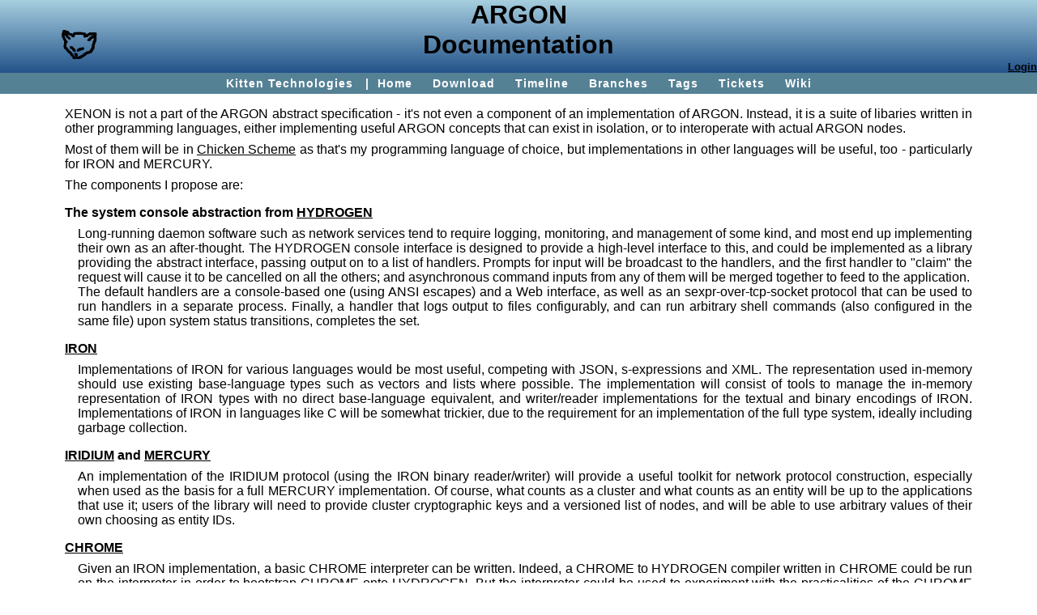

--- FILE ---
content_type: text/html; charset=utf-8
request_url: https://www.kitten-technologies.co.uk/project/argon/doc/trunk/intro/xenon.wiki
body_size: 9922
content:
<!DOCTYPE html>
<html>
<head>
<base href="https://www.kitten-technologies.co.uk/project/argon/doc/trunk/intro/xenon.wiki" />
<meta charset="UTF-8">
<meta http-equiv="Content-Security-Policy" content="default-src 'self' data:; script-src 'self' 'nonce-71e9beed08231f6c09a177b1c2d7de61183e3078534a1184'; style-src 'self' 'unsafe-inline'; img-src * data:" />
<meta name="viewport" content="width=device-width, initial-scale=1.0">
<title>ARGON: Documentation</title>
<link rel="alternate" type="application/rss+xml" title="RSS Feed"  href="/project/argon/timeline.rss" />
<link rel="stylesheet" href="/project/argon/style.css?id=558dd98a" type="text/css" />
</head>
<body class="doc">
<div class="header">
  <div class="logo">
    <a href="https://www.kitten-technologies.co.uk/"><img src="[data-uri]" alt="logo" /></a>
  </div>
  <div class="title"><small>ARGON</small><br />Documentation</div>
    <div class="status"><a href='/project/argon/login'>Login</a>
</div>
</div>
<div class="mainmenu">
<a href='https://www.kitten-technologies.co.uk/'>Kitten Technologies</a> |<a href='/project/argon/doc/trunk/README.wiki'>Home</a>
<a href='/project/argon/doc/trunk/DOWNLOAD.wiki'>Download</a>
<a href='/project/argon/timeline'>Timeline</a>
<a href='/project/argon/brlist'>Branches</a>
<a href='/project/argon/taglist'>Tags</a>
<a href='/project/argon/ticket'>Tickets</a>
<a href='/project/argon/wiki'>Wiki</a>
</div>
<div class="content"><span id="debugMsg"></span>
<p>XENON is not a part of the ARGON abstract specification - it's not
even a component of an implementation of ARGON. Instead, it is a suite
of libaries written in other programming languages, either
implementing useful ARGON concepts that can exist in isolation, or to
interoperate with actual ARGON nodes.

<p>Most of them will be in <a href="http://www.call-cc.org/">Chicken Scheme</a> as
that's my programming language of choice, but implementations in other
languages will be useful, too - particularly for IRON and MERCURY.

<p>The components I propose are:

<dl>

<dt><p>The system console abstraction from
<a href="./hydrogen.wiki">HYDROGEN</a>
</li><dd>Long-running daemon software such as network services tend to
require logging, monitoring, and management of some kind, and most end
up implementing their own as an after-thought. The HYDROGEN console
interface is designed to provide a high-level interface to this, and
could be implemented as a library providing the abstract interface,
passing output on to a list of handlers. Prompts for input will be
broadcast to the handlers, and the first handler to "claim" the
request will cause it to be cancelled on all the others; and
asynchronous command inputs from any of them will be merged together
to feed to the application.

<p>The default handlers are a console-based one (using ANSI escapes) and
a Web interface, as well as an sexpr-over-tcp-socket protocol that can
be used to run handlers in a separate process. Finally, a handler that
logs output to files configurably, and can run arbitrary shell
commands (also configured in the same file) upon system status
transitions, completes the set.

</li><dt><p><a href="./iron.wiki">IRON</a>
</li><dd>Implementations of IRON for various languages would be most useful,
competing with JSON, s-expressions and XML. The representation used in-memory
should use existing base-language types such as vectors and lists where
possible. The implementation will consist of tools to manage the in-memory
representation of IRON types with no direct base-language equivalent, and
writer/reader implementations for the textual and binary encodings of
IRON. Implementations of IRON in languages like C will be somewhat trickier, due
to the requirement for an implementation of the full type system, ideally
including garbage collection.

</li><dt><p><a href="./iridium.wiki">IRIDIUM</a> and <a href="./mercury">MERCURY</a>
</li><dd>An implementation of the IRIDIUM protocol (using the IRON binary
reader/writer) will provide a useful toolkit for network protocol
construction, especially when used as the basis for a full MERCURY
implementation. Of course, what counts as a cluster and what counts as
an entity will be up to the applications that use it; users of the
library will need to provide cluster cryptographic keys and a
versioned list of nodes, and will be able to use arbitrary values of
their own choosing as entity IDs.

</li><dt><p><a href="./chrome.wiki">CHROME</a>
</li><dd>Given an IRON implementation, a basic CHROME interpreter can be
written. Indeed, a CHROME to HYDROGEN compiler written in CHROME could
be run on the interpreter in order to bootstrap CHROME onto
HYDROGEN. But the interpreter could be used to experiment with the
practicalities of the CHROME language, and rapidly iterate the design;
a hand-coded interpreter written in HYDROGEN will probably be harder
to tinker with.

</li><dt><p>The task scheduling from <a href="./helium.wiki">HELIUM</a> and
<a href="./lithium.wiki">LITHIUM</a>
</li><dd>Parts of these two can be used to build a thread/job pooling
mechanism in the spirit of Apple's
<a href="https://en.wikipedia.org/wiki/Grand_Central_Dispatch">Grand Central
Dispatch</a>; a managed for queues of tasks (implemented as Scheme
closures), with metadata, and a set of threads to run them.

</li><dt><p><a href="./carbon.wiki">CARBON</a>
</li><dd>Using an IRON implementation, CARBON knowledge bases (both in
memory and accessed via MERCURY) and inference could be implemented in
Scheme. Again, this might be useful in its own right (especially
coupled with a TUNGSTEN-esque persistent store, perhaps built on
SQLite), as well as providing a prototyping environment for CARBON
itself.

</li><dt><p>ARGON Client Libraries
</li><dd>If ARGON starts to become popular for Internet application development with <a href="./fluorine.wiki">FLUORINE</a>, then there might be scope for implementations of a basic "ARGON Client" in various languages. Such a beast would contain an IRON implementation, an IRIDIUM implementation, a basic MERCURY client (probably limited to anonymous and pseudonymous authentication), and a CARBON implementation including CARBON-over-MERCURY, thereby enabling non-ARGON code to fully access the resources of ARGON entities.

</li></dl>

<script nonce='71e9beed08231f6c09a177b1c2d7de61183e3078534a1184'>/* builtin.c:599 */
(function(){
if(window.NodeList && !NodeList.prototype.forEach){NodeList.prototype.forEach = Array.prototype.forEach;}
if(!window.fossil) window.fossil={};
window.fossil.version = "2.17 [cea66528e2] 2021-09-21 13:34:47 UTC";
window.fossil.rootPath = "/project/argon"+'/';
window.fossil.config = {projectName: "ARGON",
shortProjectName: "",
projectCode: "c4e5452e22bcef4124c4c175998c9a0eec1b3547",
/* Length of UUID hashes for display purposes. */hashDigits: 10, hashDigitsUrl: 16,
diffContextLines: 5,
editStateMarkers: {/*Symbolic markers to denote certain edit states.*/isNew:'[+]', isModified:'[*]', isDeleted:'[-]'},
confirmerButtonTicks: 3 /*default fossil.confirmer tick count.*/,
skin:{isDark: false/*true if the current skin has the 'white-foreground' detail*/}
};
window.fossil.user = {name: "guest",isAdmin: false};
if(fossil.config.skin.isDark) document.body.classList.add('fossil-dark-style');
window.fossil.page = {name:"doc/trunk/intro/xenon.wiki"};
})();
</script>
<script nonce='71e9beed08231f6c09a177b1c2d7de61183e3078534a1184'>/* doc.c:423 */
window.addEventListener('load', ()=>window.fossil.pikchr.addSrcView(), false);
</script>
</div>
<div class="footer">
Please support my open source work with a Bitcoin donation: <a href="bitcoin:1KittenrqNfd78FnM5k3R5qxdEqV4iQ8G7">1KittenrqNfd78FnM5k3R5qxdEqV4iQ8G7</a>. Thanks!<br />
This page was generated in about
0.08s by
Fossil 2.17 [cea66528e2] 2021-09-21 13:34:47
</div>
<script nonce="71e9beed08231f6c09a177b1c2d7de61183e3078534a1184">/* style.c:895 */
function debugMsg(msg){
var n = document.getElementById("debugMsg");
if(n){n.textContent=msg;}
}
</script>
<script nonce='71e9beed08231f6c09a177b1c2d7de61183e3078534a1184'>
/* fossil.bootstrap.js *************************************************************/
"use strict";
(function () {
if(typeof window.CustomEvent === "function") return false;
window.CustomEvent = function(event, params) {
if(!params) params = {bubbles: false, cancelable: false, detail: null};
const evt = document.createEvent('CustomEvent');
evt.initCustomEvent( event, !!params.bubbles, !!params.cancelable, params.detail );
return evt;
};
})();
(function(global){
const F = global.fossil;
const timestring = function f(){
if(!f.rx1){
f.rx1 = /\.\d+Z$/;
}
const d = new Date();
return d.toISOString().replace(f.rx1,'').split('T').join(' ');
};
const localTimeString = function ff(d){
if(!ff.pad){
ff.pad = (x)=>(''+x).length>1 ? x : '0'+x;
}
d || (d = new Date());
return [
d.getFullYear(),'-',ff.pad(d.getMonth()+1),
'-',ff.pad(d.getDate()),
' ',ff.pad(d.getHours()),':',ff.pad(d.getMinutes()),
':',ff.pad(d.getSeconds())
].join('');
};
F.message = function f(msg){
const args = Array.prototype.slice.call(arguments,0);
const tgt = f.targetElement;
if(args.length) args.unshift(
localTimeString()+':'
);
if(tgt){
tgt.classList.remove('error');
tgt.innerText = args.join(' ');
}
else{
if(args.length){
args.unshift('Fossil status:');
console.debug.apply(console,args);
}
}
return this;
};
F.message.targetElement =
document.querySelector('#fossil-status-bar');
if(F.message.targetElement){
F.message.targetElement.addEventListener(
'dblclick', ()=>F.message(), false
);
}
F.error = function f(msg){
const args = Array.prototype.slice.call(arguments,0);
const tgt = F.message.targetElement;
args.unshift(timestring(),'UTC:');
if(tgt){
tgt.classList.add('error');
tgt.innerText = args.join(' ');
}
else{
args.unshift('Fossil error:');
console.error.apply(console,args);
}
return this;
};
F.encodeUrlArgs = function(obj,tgtArray,fakeEncode){
if(!obj) return '';
const a = (tgtArray instanceof Array) ? tgtArray : [],
enc = fakeEncode ? (x)=>x : encodeURIComponent;
let k, i = 0;
for( k in obj ){
if(i++) a.push('&');
a.push(enc(k),'=',enc(obj[k]));
}
return a===tgtArray ? a : a.join('');
};
F.repoUrl = function(path,urlParams){
if(!urlParams) return this.rootPath+path;
const url=[this.rootPath,path];
url.push('?');
if('string'===typeof urlParams) url.push(urlParams);
else if(urlParams && 'object'===typeof urlParams){
this.encodeUrlArgs(urlParams, url);
}
return url.join('');
};
F.isObject = function(v){
return v &&
(v instanceof Object) &&
('[object Object]' === Object.prototype.toString.apply(v) );
};
F.mergeLastWins = function(){
var k, o, i;
const n = arguments.length, rc={};
for(i = 0; i < n; ++i){
if(!F.isObject(o = arguments[i])) continue;
for( k in o ){
if(o.hasOwnProperty(k)) rc[k] = o[k];
}
}
return rc;
};
F.hashDigits = function(hash,forUrl){
const n = ('number'===typeof forUrl)
? forUrl : F.config[forUrl ? 'hashDigitsUrl' : 'hashDigits'];
return ('string'==typeof hash ? hash.substr(
0, n
) : hash);
};
F.onPageLoad = function(callback){
window.addEventListener('load', callback, false);
return this;
};
F.onDOMContentLoaded = function(callback){
window.addEventListener('DOMContentLoaded', callback, false);
return this;
};
F.shortenFilename = function(name){
const a = name.split('/');
if(a.length<=2) return name;
while(a.length>2) a.shift();
return '.../'+a.join('/');
};
F.page.addEventListener = function f(eventName, callback){
if(!f.proxy){
f.proxy = document.createElement('span');
}
f.proxy.addEventListener(eventName, callback, false);
return this;
};
F.page.dispatchEvent = function(eventName, eventDetail){
if(this.addEventListener.proxy){
try{
this.addEventListener.proxy.dispatchEvent(
new CustomEvent(eventName,{detail: eventDetail})
);
}catch(e){
console.error(eventName,"event listener threw:",e);
}
}
return this;
};
F.page.setPageTitle = function(title){
const t = document.querySelector('title');
if(t) t.innerText = title;
return this;
};
})(window);
/* fossil.dom.js *************************************************************/
"use strict";
(function(F){
const argsToArray = (a)=>Array.prototype.slice.call(a,0);
const isArray = (v)=>v instanceof Array;
const dom = {
create: function(elemType){
return document.createElement(elemType);
},
createElemFactory: function(eType){
return function(){
return document.createElement(eType);
};
},
remove: function(e){
if(e.forEach){
e.forEach(
(x)=>x.parentNode.removeChild(x)
);
}else{
e.parentNode.removeChild(e);
}
return e;
},
clearElement: function f(e){
if(!f.each){
f.each = function(e){
if(e.forEach){
e.forEach((x)=>f(x));
return e;
}
while(e.firstChild) e.removeChild(e.firstChild);
};
}
argsToArray(arguments).forEach(f.each);
return arguments[0];
},
};
dom.splitClassList = function f(str){
if(!f.rx){
f.rx = /(\s+|\s*,\s*)/;
}
return str ? str.split(f.rx) : [str];
};
dom.div = dom.createElemFactory('div');
dom.p = dom.createElemFactory('p');
dom.code = dom.createElemFactory('code');
dom.pre = dom.createElemFactory('pre');
dom.header = dom.createElemFactory('header');
dom.footer = dom.createElemFactory('footer');
dom.section = dom.createElemFactory('section');
dom.span = dom.createElemFactory('span');
dom.strong = dom.createElemFactory('strong');
dom.em = dom.createElemFactory('em');
dom.ins = dom.createElemFactory('ins');
dom.del = dom.createElemFactory('del');
dom.label = function(forElem, text){
const rc = document.createElement('label');
if(forElem){
if(forElem instanceof HTMLElement){
forElem = this.attr(forElem, 'id');
}
dom.attr(rc, 'for', forElem);
}
if(text) this.append(rc, text);
return rc;
};
dom.img = function(src){
const e = this.create('img');
if(src) e.setAttribute('src',src);
return e;
};
dom.a = function(href,label){
const e = this.create('a');
if(href) e.setAttribute('href',href);
if(label) e.appendChild(dom.text(true===label ? href : label));
return e;
};
dom.hr = dom.createElemFactory('hr');
dom.br = dom.createElemFactory('br');
dom.text = function(){
return document.createTextNode(argsToArray(arguments).join(''));
};
dom.button = function(label){
const b = this.create('button');
if(label) b.appendChild(this.text(label));
return b;
};
dom.textarea = function(){
const rc = this.create('textarea');
let rows, cols, readonly;
if(1===arguments.length){
if('boolean'===typeof arguments[0]){
readonly = !!arguments[0];
}else{
rows = arguments[0];
}
}else if(arguments.length){
rows = arguments[0];
cols = arguments[1];
readonly = arguments[2];
}
if(rows) rc.setAttribute('rows',rows);
if(cols) rc.setAttribute('cols', cols);
if(readonly) rc.setAttribute('readonly', true);
return rc;
};
dom.select = dom.createElemFactory('select');
dom.option = function(value,label){
const a = arguments;
var sel;
if(1==a.length){
if(a[0] instanceof HTMLElement){
sel = a[0];
}else{
value = a[0];
}
}else if(2==a.length){
if(a[0] instanceof HTMLElement){
sel = a[0];
value = a[1];
}else{
value = a[0];
label = a[1];
}
}
else if(3===a.length){
sel = a[0];
value = a[1];
label = a[2];
}
const o = this.create('option');
if(undefined !== value){
o.value = value;
this.append(o, this.text(label || value));
}else if(undefined !== label){
this.append(o, label);
}
if(sel) this.append(sel, o);
return o;
};
dom.h = function(level){
return this.create('h'+level);
};
dom.ul = dom.createElemFactory('ul');
dom.li = function(parent){
const li = this.create('li');
if(parent) parent.appendChild(li);
return li;
};
dom.createElemFactoryWithOptionalParent = function(childType){
return function(parent){
const e = this.create(childType);
if(parent) parent.appendChild(e);
return e;
};
};
dom.table = dom.createElemFactory('table');
dom.thead = dom.createElemFactoryWithOptionalParent('thead');
dom.tbody = dom.createElemFactoryWithOptionalParent('tbody');
dom.tfoot = dom.createElemFactoryWithOptionalParent('tfoot');
dom.tr = dom.createElemFactoryWithOptionalParent('tr');
dom.td = dom.createElemFactoryWithOptionalParent('td');
dom.th = dom.createElemFactoryWithOptionalParent('th');
dom.fieldset = function(legendText){
const fs = this.create('fieldset');
if(legendText){
this.append(
fs,
(legendText instanceof HTMLElement)
? legendText
: this.append(this.legend(legendText))
);
}
return fs;
};
dom.legend = function(legendText){
const rc = this.create('legend');
if(legendText) this.append(rc, legendText);
return rc;
};
dom.append = function f(parent){
const a = argsToArray(arguments);
a.shift();
for(let i in a) {
var e = a[i];
if(isArray(e) || e.forEach){
e.forEach((x)=>f.call(this, parent,x));
continue;
}
if('string'===typeof e
|| 'number'===typeof e
|| 'boolean'===typeof e
|| e instanceof Error) e = this.text(e);
parent.appendChild(e);
}
return parent;
};
dom.input = function(type){
return this.attr(this.create('input'), 'type', type);
};
dom.checkbox = function(value, checked){
const rc = this.input('checkbox');
if(1===arguments.length && 'boolean'===typeof value){
checked = !!value;
value = undefined;
}
if(undefined !== value) rc.value = value;
if(!!checked) rc.checked = true;
return rc;
};
dom.radio = function(){
const rc = this.input('radio');
let name, value, checked;
if(1===arguments.length && 'boolean'===typeof name){
checked = arguments[0];
name = value = undefined;
}else if(2===arguments.length){
name = arguments[0];
if('boolean'===typeof arguments[1]){
checked = arguments[1];
}else{
value = arguments[1];
checked = undefined;
}
}else if(arguments.length){
name = arguments[0];
value = arguments[1];
checked = arguments[2];
}
if(name) this.attr(rc, 'name', name);
if(undefined!==value) rc.value = value;
if(!!checked) rc.checked = true;
return rc;
};
const domAddRemoveClass = function f(action,e){
if(!f.rxSPlus){
f.rxSPlus = /\s+/;
f.applyAction = function(e,a,v){
if(!e || !v
) return;
else if(e.forEach){
e.forEach((E)=>E.classList[a](v));
}else{
e.classList[a](v);
}
};
}
var i = 2, n = arguments.length;
for( ; i < n; ++i ){
let c = arguments[i];
if(!c) continue;
else if(isArray(c) ||
('string'===typeof c
&& c.indexOf(' ')>=0
&& (c = c.split(f.rxSPlus)))
|| c.forEach
){
c.forEach((k)=>k ? f.applyAction(e, action, k) : false);
}else if(c){
f.applyAction(e, action, c);
}
}
return e;
};
dom.addClass = function(e,c){
const a = argsToArray(arguments);
a.unshift('add');
return domAddRemoveClass.apply(this, a);
};
dom.removeClass = function(e,c){
const a = argsToArray(arguments);
a.unshift('remove');
return domAddRemoveClass.apply(this, a);
};
dom.toggleClass = function f(e,c){
if(e.forEach){
e.forEach((x)=>x.classList.toggle(c));
}else{
e.classList.toggle(c);
}
return e;
};
dom.hasClass = function(e,c){
return (e && e.classList) ? e.classList.contains(c) : false;
};
dom.moveTo = function(dest,e){
const n = arguments.length;
var i = 1;
const self = this;
for( ; i < n; ++i ){
e = arguments[i];
this.append(dest, e);
}
return dest;
};
dom.moveChildrenTo = function f(dest,e){
if(!f.mv){
f.mv = function(d,v){
if(d instanceof Array){
d.push(v);
if(v.parentNode) v.parentNode.removeChild(v);
}
else d.appendChild(v);
};
}
const n = arguments.length;
var i = 1;
for( ; i < n; ++i ){
e = arguments[i];
if(!e){
console.warn("Achtung: dom.moveChildrenTo() passed a falsy value at argument",i,"of",
arguments,arguments[i]);
continue;
}
if(e.forEach){
e.forEach((x)=>f.mv(dest, x));
}else{
while(e.firstChild){
f.mv(dest, e.firstChild);
}
}
}
return dest;
};
dom.replaceNode = function f(old,nu){
var i = 1, n = arguments.length;
++f.counter;
try {
for( ; i < n; ++i ){
const e = arguments[i];
if(e.forEach){
e.forEach((x)=>f.call(this,old,e));
continue;
}
old.parentNode.insertBefore(e, old);
}
}
finally{
--f.counter;
}
if(!f.counter){
old.parentNode.removeChild(old);
}
};
dom.replaceNode.counter = 0;
dom.attr = function f(e){
if(2===arguments.length) return e.getAttribute(arguments[1]);
const a = argsToArray(arguments);
if(e.forEach){
e.forEach(function(x){
a[0] = x;
f.apply(f,a);
});
return e;
}
a.shift();
while(a.length){
const key = a.shift(), val = a.shift();
if(null===val || undefined===val){
e.removeAttribute(key);
}else{
e.setAttribute(key,val);
}
}
return e;
};
const enableDisable = function f(enable){
var i = 1, n = arguments.length;
for( ; i < n; ++i ){
let e = arguments[i];
if(e.forEach){
e.forEach((x)=>f(enable,x));
}else{
e.disabled = !enable;
}
}
return arguments[1];
};
dom.enable = function(e){
const args = argsToArray(arguments);
args.unshift(true);
return enableDisable.apply(this,args);
};
dom.disable = function(e){
const args = argsToArray(arguments);
args.unshift(false);
return enableDisable.apply(this,args);
};
dom.selectOne = function(x,origin){
var src = origin || document,
e = src.querySelector(x);
if(!e){
e = new Error("Cannot find DOM element: "+x);
console.error(e, src);
throw e;
}
return e;
};
dom.flashOnce = function f(e,howLongMs,afterFlashCallback){
if(e.dataset.isBlinking){
return;
}
if(2===arguments.length && 'function' ===typeof howLongMs){
afterFlashCallback = howLongMs;
howLongMs = f.defaultTimeMs;
}
if(!howLongMs || 'number'!==typeof howLongMs){
howLongMs = f.defaultTimeMs;
}
e.dataset.isBlinking = true;
const transition = e.style.transition;
e.style.transition = "opacity "+howLongMs+"ms ease-in-out";
const opacity = e.style.opacity;
e.style.opacity = 0;
setTimeout(function(){
e.style.transition = transition;
e.style.opacity = opacity;
delete e.dataset.isBlinking;
if(afterFlashCallback) afterFlashCallback();
}, howLongMs);
return e;
};
dom.flashOnce.defaultTimeMs = 400;
dom.flashOnce.eventHandler = (event)=>dom.flashOnce(event.target)
dom.copyTextToClipboard = function(text){
if( window.clipboardData && window.clipboardData.setData ){
window.clipboardData.setData('Text',text);
return true;
}else{
const x = document.createElement("textarea");
x.style.position = 'fixed';
x.value = text;
document.body.appendChild(x);
x.select();
var rc;
try{
document.execCommand('copy');
rc = true;
}catch(err){
rc = false;
}finally{
document.body.removeChild(x);
}
return rc;
}
};
dom.copyStyle = function f(e, style){
if(e.forEach){
e.forEach((x)=>f(x, style));
return e;
}
if(style){
let k;
for(k in style){
if(style.hasOwnProperty(k)) e.style[k] = style[k];
}
}
return e;
};
dom.effectiveHeight = function f(e){
if(!e) return 0;
if(!f.measure){
f.measure = function callee(e, depth){
if(!e) return;
const m = e.getBoundingClientRect();
if(0===depth){
callee.top = m.top;
callee.bottom = m.bottom;
}else{
callee.top = m.top ? Math.min(callee.top, m.top) : callee.top;
callee.bottom = Math.max(callee.bottom, m.bottom);
}
Array.prototype.forEach.call(e.children,(e)=>callee(e,depth+1));
if(0===depth){
f.extra += callee.bottom - callee.top;
}
return f.extra;
};
}
f.extra = 0;
f.measure(e,0);
return f.extra;
};
dom.parseHtml = function(){
let childs, string, tgt;
if(1===arguments.length){
string = arguments[0];
}else if(2==arguments.length){
tgt = arguments[0];
string  = arguments[1];
}
if(string){
const newNode = new DOMParser().parseFromString(string, 'text/html');
childs = newNode.documentElement.querySelector('body');
childs = childs ? Array.prototype.slice.call(childs.childNodes, 0) : [];
}else{
childs = [];
}
return tgt ? this.moveTo(tgt, childs) : childs;
};
F.connectPagePreviewers = function f(selector,methodNamespace){
if('string'===typeof selector){
selector = document.querySelectorAll(selector);
}else if(!selector.forEach){
selector = [selector];
}
if(!methodNamespace){
methodNamespace = F.page;
}
selector.forEach(function(e){
e.addEventListener(
'click', function(r){
const eTo = '#'===e.dataset.fPreviewTo[0]
? document.querySelector(e.dataset.fPreviewTo)
: methodNamespace[e.dataset.fPreviewTo],
eFrom = '#'===e.dataset.fPreviewFrom[0]
? document.querySelector(e.dataset.fPreviewFrom)
: methodNamespace[e.dataset.fPreviewFrom],
asText = +(e.dataset.fPreviewAsText || 0);
eTo.textContent = "Fetching preview...";
methodNamespace[e.dataset.fPreviewVia](
(eFrom instanceof Function ? eFrom.call(methodNamespace) : eFrom.value),
function(r){
if(eTo instanceof Function) eTo.call(methodNamespace, r||'');
else if(!r){
dom.clearElement(eTo);
}else if(asText){
eTo.textContent = r;
}else{
dom.parseHtml(dom.clearElement(eTo), r);
}
}
);
}, false
);
});
return this;
};
return F.dom = dom;
})(window.fossil);
/* fossil.pikchr.js *************************************************************/
(function(F){
"use strict";
const D = F.dom, P = F.pikchr = {};
P.addSrcView = function f(svg){
if(!f.hasOwnProperty('parentClick')){
f.parentClick = function(ev){
if(ev.altKey || ev.metaKey || ev.ctrlKey
|| this.classList.contains('toggle')){
this.classList.toggle('source');
ev.stopPropagation();
ev.preventDefault();
}
};
};
if(!svg) svg = 'svg.pikchr';
if('string' === typeof svg){
document.querySelectorAll(svg).forEach((e)=>f.call(this, e));
return this;
}else if(svg.forEach){
svg.forEach((e)=>f.call(this, e));
return this;
}
if(svg.dataset.pikchrProcessed){
return this;
}
svg.dataset.pikchrProcessed = 1;
const parent = svg.parentNode.parentNode;
const srcView = parent ? svg.parentNode.nextElementSibling : undefined;
if(!srcView || !srcView.classList.contains('pikchr-src')){
return this;
}
parent.addEventListener('click', f.parentClick, false);
return this;
};
})(window.fossil);
</script>
</body>
</html>
